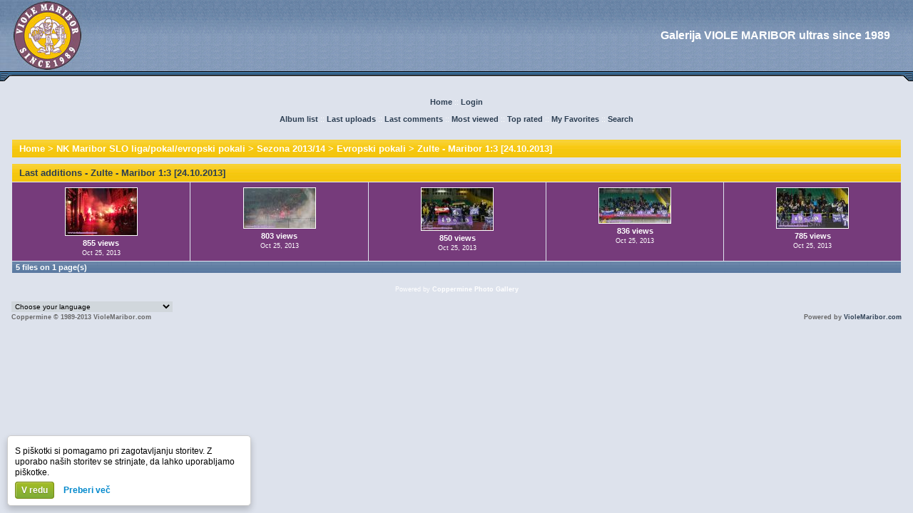

--- FILE ---
content_type: text/html; charset=utf-8
request_url: https://galerija.violemaribor.com/thumbnails.php?album=lastup&cat=-552
body_size: 3397
content:
<!DOCTYPE html PUBLIC "-//W3C//DTD XHTML 1.0 Transitional//EN" "http://www.w3.org/TR/xhtml1/DTD/xhtml1-transitional.dtd">
<html dir="ltr">
<head>
<title>Viole Maribor - Zulte - Maribor 1:3 [24.10.2013]</title>
<meta http-equiv="Content-Type" content="text/html; charset=utf-8" />

<link rel="stylesheet" href="themes/violemb/style.css" />
<style type="text/css">
<!--
.style1 {
	font-family: Verdana, Arial, Helvetica, sans-serif;
	font-size: 9px;
	font-weight: bold;
	color: #666666;
}
.style3 {font-family: Verdana, Arial, Helvetica, sans-serif; font-size: 9px; font-weight: bold; color: #666666; }
-->
</style>
<link rel="shortcut icon" href="favicon.ico">
<link rel="help" href="faq.php" title="Viole Maribor - Zulte - Maribor 1:3 [24.10.2013] FAQ">
<link rel="index" href="index.php">
<link rel="search" href="search.php">

<script type="text/javascript" src="scripts.js"></script></head>
<body>
<table width="100%" border="0" cellspacing="0" cellpadding="0" align="center">
  <tr>
  <tr>
    <td align="left" valign="top" width="100%"> <table cellpadding="0" cellspacing="0" border="0" width="100%" align="center">
        <tr>
          <td> <table border="0" cellspacing="0" cellpadding="0" width="100%">
              <tr>
                <td width="115"><a href=""><img src="themes/violemb/images/logo.jpg" width="115" height="100"  border="0" alt="Domov" /></a></td>
                <td align="right" background="themes/violemb/images/logo_bg.gif"><span class="subtitle">Galerija VIOLE MARIBOR ultras since 1989</span></td>
                <td align="right" background="themes/violemb/images/logo_bg.gif"><!-- Central Iprom oglasi - www.centraliprom.com -->
<script type="text/javascript">
_iprom_s='qtqqkgb7l4bf4ynd';
_iprom_d='468x60';
</script>
<script type="text/javascript" src="https://central.iprom.net/adserver/adserver.js">
</script>
<!-- Central Iprom oglasi - www.centraliprom.com --></td>
                <td align="right" background="themes/violemb/images/logo_bg.gif">&nbsp;&nbsp;&nbsp;</td>
              </tr>
            </table>
            <table border="0" cellspacing="0" cellpadding="0" width="100%">
              <tr>
                <td width="18"><img src="themes/violemb/images/caliskin_v6iplightbarleft.gif" width="18" height="22" alt="" /></td>
                <td width="100%" background="themes/violemb/images/caliskin_v6iplightbarbg.gif"></td>
                <td width="18" align="right"><img src="themes/violemb/images/caliskin_v6iplightbarright.gif" width="18" height="22" alt="" /></td>
              </tr>
            </table>
            <table width="100%" cellspacing="0" cellpadding="0">
              <tr>
                <td width="100%" valign="top"></td>
              </tr>
            </table></div>
            <table width="98%" border="0" align="center">
              <tr>
                <td><div align="center"><br />
                              <!-- BEGIN home -->
        <a href="" title="Go to the home page">Home</a> ::
  <!-- END home -->                  <!-- BEGIN login -->
        <a href="login.php?referer=thumbnails.php%3Falbum%3Dlastup%26cat%3D-552" title="Log me in">Login</a> 
  <!-- END login -->  <br /><br />              <!-- BEGIN album_list -->
        <a href="index.php?cat=122" title="Go to the album list">Album list</a> ::
  <!-- END album_list -->  <!-- BEGIN lastup -->
        <a href="thumbnails.php?album=lastup&amp;cat=-552" title="Show most recent uploads">Last uploads</a> ::
  <!-- END lastup -->  <!-- BEGIN lastcom -->
        <a href="thumbnails.php?album=lastcom&amp;cat=-552" title="Show most recent comments">Last comments</a> ::
  <!-- END lastcom -->  <!-- BEGIN topn -->
        <a href="thumbnails.php?album=topn&amp;cat=-552" title="Show most viewed items">Most viewed</a> ::
  <!-- END topn -->  <!-- BEGIN toprated -->
        <a href="thumbnails.php?album=toprated&amp;cat=-552" title="Show top rated items">Top rated</a> ::
  <!-- END toprated -->  <!-- BEGIN favpics -->
        <a href="thumbnails.php?album=favpics" title="Go to my favorites">My Favorites</a> ::
  <!-- END favpics -->  <!-- BEGIN search -->
        <a href="search.php" title="Search the gallery">Search</a> 
  <!-- END search -->
</div></td>
              </tr>
              <tr>
                <td><br /> <center>
                    <p align="left"></p>
                  </center></td>
              </tr>
              <tr>
                <td><div align="center">
<!-- Start standard table -->
<table align="center" width="100%" cellspacing="1" cellpadding="0" class="maintable">

        <tr>
                <td colspan="3" align="left" class="tableh1"><span class="statlink"><b><a href="index.php">Home</a> > <a href="index.php?cat=6">NK Maribor SLO liga/pokal/evropski pokali</a> > <a href="index.php?cat=118">Sezona 2013/14</a> > <a href="index.php?cat=122">Evropski pokali</a> > <a href="thumbnails.php?album=552">Zulte - Maribor 1:3 [24.10.2013]</a></b></span></td>
        </tr>
</table>
<!-- End standard table -->

        <img src="images/spacer.gif" width="1" height="7" border="" alt="" /><br />

<!-- Start standard table -->
<table align="center" width="100%" cellspacing="1" cellpadding="0" class="maintable">
        <tr>
                <td class="tableh1" colspan="5">Last additions - Zulte - Maribor 1:3 [24.10.2013]</td>
        </tr>

        <tr>

        <td valign="top" class="thumbnails" width ="20%" align="center">
                <table width="100%" cellpadding="0" cellspacing="0">
                        <tr>
                                <td align="center">
                                        <a href="displayimage.php?album=lastup&amp;cat=-552&amp;pos=0"><img src="albums/userpics/10001/thumb_zulte_mbfc_13_14_1.jpg" class="image" width="100" height="66" border="0" alt="zulte_mbfc_13_14_1.jpg" title="Filename=zulte_mbfc_13_14_1.jpg
Filesize=112KB
Dimensions=800x533
Date added=Oct 25, 2013"/><br /></a>
                                        <span class="thumb_title">855 views</span><span class="thumb_caption">Oct 25, 2013</span>
                                        
                                </td>
                        </tr>
                </table>
        </td>

        <td valign="top" class="thumbnails" width ="20%" align="center">
                <table width="100%" cellpadding="0" cellspacing="0">
                        <tr>
                                <td align="center">
                                        <a href="displayimage.php?album=lastup&amp;cat=-552&amp;pos=1"><img src="albums/userpics/10001/thumb_zulte_mbfc_13_14_2.jpg" class="image" width="100" height="56" border="0" alt="zulte_mbfc_13_14_2.jpg" title="Filename=zulte_mbfc_13_14_2.jpg
Filesize=57KB
Dimensions=800x455
Date added=Oct 25, 2013"/><br /></a>
                                        <span class="thumb_title">803 views</span><span class="thumb_caption">Oct 25, 2013</span>
                                        
                                </td>
                        </tr>
                </table>
        </td>

        <td valign="top" class="thumbnails" width ="20%" align="center">
                <table width="100%" cellpadding="0" cellspacing="0">
                        <tr>
                                <td align="center">
                                        <a href="displayimage.php?album=lastup&amp;cat=-552&amp;pos=2"><img src="albums/userpics/10001/thumb_zulte_mbfc_13_14_3.jpg" class="image" width="100" height="59" border="0" alt="zulte_mbfc_13_14_3.jpg" title="Filename=zulte_mbfc_13_14_3.jpg
Filesize=109KB
Dimensions=800x473
Date added=Oct 25, 2013"/><br /></a>
                                        <span class="thumb_title">850 views</span><span class="thumb_caption">Oct 25, 2013</span>
                                        
                                </td>
                        </tr>
                </table>
        </td>

        <td valign="top" class="thumbnails" width ="20%" align="center">
                <table width="100%" cellpadding="0" cellspacing="0">
                        <tr>
                                <td align="center">
                                        <a href="displayimage.php?album=lastup&amp;cat=-552&amp;pos=3"><img src="albums/userpics/10001/thumb_zulte_mbfc_13_14_4.jpg" class="image" width="100" height="49" border="0" alt="zulte_mbfc_13_14_4.jpg" title="Filename=zulte_mbfc_13_14_4.jpg
Filesize=99KB
Dimensions=800x396
Date added=Oct 25, 2013"/><br /></a>
                                        <span class="thumb_title">836 views</span><span class="thumb_caption">Oct 25, 2013</span>
                                        
                                </td>
                        </tr>
                </table>
        </td>

        <td valign="top" class="thumbnails" width ="20%" align="center">
                <table width="100%" cellpadding="0" cellspacing="0">
                        <tr>
                                <td align="center">
                                        <a href="displayimage.php?album=lastup&amp;cat=-552&amp;pos=4"><img src="albums/userpics/10001/thumb_zulte_mbfc_13_14_5.jpg" class="image" width="100" height="56" border="0" alt="zulte_mbfc_13_14_5.jpg" title="Filename=zulte_mbfc_13_14_5.jpg
Filesize=112KB
Dimensions=800x449
Date added=Oct 25, 2013"/><br /></a>
                                        <span class="thumb_title">785 views</span><span class="thumb_caption">Oct 25, 2013</span>
                                        
                                </td>
                        </tr>
                </table>
        </td>

        </tr>

        <tr>
                <td colspan="5" style="padding: 0px;">
                        <table width="100%" cellspacing="0" cellpadding="0">
                                <tr>
                                       <td width="100%" align="left" valign="middle" class="tableh1_compact" style="white-space: nowrap"><b>5 files on 1 page(s)</b></td>

                                </tr>
                        </table>
                </td>
        </tr>
</table>
<!-- End standard table -->

        <img src="images/spacer.gif" width="1" height="7" border="" alt="" /><br />
<div class="footer" align="center" style="padding-top: 10px;">Powered by <a href="http://coppermine-gallery.net/" title="Coppermine Photo Gallery" rel="external">Coppermine Photo Gallery</a></div><br>
                    <table width="100%" border="0" cellspacing="0" cellpadding="0">
                      <tr align="left">
                        <td align="left" valign="bottom">
<form name="cpgChooseLanguage" id="cpgChooseLanguage" action="thumbnails.php" method="get" style="margin-top:0px;margin-bottom:0px;margin-left:0px;margin-right:0px;display:inline">
<select name="cpgLanguageSelect" class="listbox_lang" onchange="if (this.options[this.selectedIndex].value) window.location.href='thumbnails.php?album=lastup&amp;cat=-552&amp;lang=' + this.options[this.selectedIndex].value;">
<option selected="selected">Choose your language</option>
<option value="albanian" >Albanian</option>
<option value="arabic" >Arabic (&#1575;&#1604;&#1593;&#1585;&#1576;&#1610;&#1577;)</option>
<option value="basque" >Basque (Euskera)</option>
<option value="brazilian_portuguese" >Portuguese [Brazilian] (Portugu&ecirc;s Brasileiro)</option>
<option value="bulgarian" >Bulgarian (&#1041;&#1098;&#1083;&#1075;&#1072;&#1088;&#1089;&#1082;&#1080;)</option>
<option value="catalan" >Catalan (Catal&agrave;)</option>
<option value="chinese_big5" >Chinese traditional (&#20013;&#25991; - &#32321;&#39636;)</option>
<option value="chinese_gb" >Chinese simplified (&#20013;&#25991; - &#31616;&#20307;)</option>
<option value="croatian" >Croatian (Hrvatski)</option>
<option value="czech" >Czech (&#x010C;esky)</option>
<option value="danish" >Danish (Dansk)</option>
<option value="dutch" >Dutch (Nederlands)</option>
<option value="english" >English [US]*</option>
<option value="english_gb" >English [British]</option>
<option value="estonian" >Estonian (Eesti)</option>
<option value="finnish" >Finnish (Suomea)</option>
<option value="french" >French (Fran&ccedil;ais)</option>
<option value="galician" >Galician (Galego)</option>
<option value="georgian" >Georgian (&#4325;&#4304;&#4320;&#4311;&#4323;&#4314;&#4312;)</option>
<option value="german" >German (Deutsch)</option>
<option value="german_sie" >German [formal] (Deutsch [Sie])</option>
<option value="greek" >Greek (&#917;&#955;&#955;&#951;&#957;&#953;&#954;&#940;)</option>
<option value="hebrew" >Hebrew (&#1506;&#1489;&#1512;&#1497;&#1514;)</option>
<option value="hindi" >Hindi (&#2361;&#2367;&#2344;&#2381;&#2342;&#2368;)</option>
<option value="hungarian" >Hungarian (Magyarul)</option>
<option value="indonesian" >Indonesian (Bahasa Indonesia)</option>
<option value="italian" >Italian (Italiano)</option>
<option value="japanese" >Japanese (&#26085;&#26412;&#35486;)</option>
<option value="korean" >Korean (&#54620;&#44397;&#50612;)</option>
<option value="latvian" >Latvian</option>
<option value="lithuanian" >Lithuanian (Lietuvi&#0353;kai)</option>
<option value="macedonian" >Macedonian (&#1052;&#1072;&#1082;&#1077;&#1076;&#1086;&#1085;&#1089;&#1082;&#1080;)</option>
<option value="norwegian" >Norwegian (Norsk)</option>
<option value="persian" >Persian (&#1601;&#1575;&#1585;&#1587;&#1740;)</option>
<option value="polish" >Polish (Polski)</option>
<option value="portuguese" >Portuguese [Portugal] (Portugu&ecirc;s)</option>
<option value="romanian" >Romanian (Rom&acirc;n&atilde;)</option>
<option value="russian" >Russian (&#1056;&#1091;&#1089;&#1089;&#1082;&#1080;&#1081;)</option>
<option value="serbian" >Serbian [Latin] (Srpski)</option>
<option value="serbian_cy" >Serbian [Cyrillic] (&#1057;&#1088;&#1087;&#1089;&#1082;&#1080;)</option>
<option value="slovak" >Slovak (Slovensky)</option>
<option value="slovenian" >Slovenian (Slovensko)</option>
<option value="spanish" >Spanish (Espa&ntilde;ol)</option>
<option value="swedish" >Swedish (Svenska)</option>
<option value="thai" >Thai (&#3652;&#3607;&#3618;)</option>
<option value="turkish" >Turkish (T&uuml;rk&ccedil;e)</option>
<option value="ukrainian" >Ukrainian (&#1059;&#1082;&#1088;&#1072;&#1111;&#1085;&#1089;&#1100;&#1082;&#1072;)</option>
<option value="vietnamese" >Vietnamese (Tieng Viet)</option>
<option value="welsh" >Welsh (Cymraeg)</option>
<option value="xxx">Default language</option>
</select>
</form>
</td>
                        <td></td>
                        <td></td>
                      </tr>
                    </table>
                    <table width="100%"  border="0" cellspacing="0" cellpadding="0">
                      <tr>
                        <td align="left" valign="bottom"><p><span class="style3">Coppermine &copy; 1989-2013 VioleMaribor.com</span></p></td>
                        <td align="right" valign="bottom"><p><span class="style3">Powered by <a href="http://www.violemaribor.com" target="_blank" >VioleMaribor.com</a></span></p></td>
                      </tr>
                    </table>
                </div></td>
              </tr>
            </table>
</td>
        </tr>
      </table>
  </tr>
</table>

<script src="/xtra/js/cookieeu.js" type="text/javascript"></script> <div id="cookie_assistant_container"></div>
<!--Coppermine Photo Gallery 1.4.27 (stable)-->
</body>
</html>

--- FILE ---
content_type: text/javascript
request_url: https://galerija.violemaribor.com/scripts.js
body_size: 1201
content:
/*************************
  Coppermine Photo Gallery
  ************************
  Copyright (c) 2003-2010 Coppermine Dev Team
  v1.0 originally written by Gregory Demar

  This program is free software; you can redistribute it and/or modify
  it under the terms of the GNU General Public License version 3
  as published by the Free Software Foundation.
  
  ********************************************
  Coppermine version: 1.4.27
  $HeadURL: https://coppermine.svn.sourceforge.net/svnroot/coppermine/trunk/cpg1.4.x/scripts.js $
  $Revision: 7334 $
  $Author: gaugau $
  $Date: 2010-03-23 08:09:04 +0100 (Di, 23. Mär 2010) $
**********************************************/

function MM_openBrWindow(theURL,winName,features) { //v2.0
  window.open(theURL,winName,features);
}

function writeCookie(name, data, noDays){
  var cookieStr = name + "="+ data
  if (writeCookie.arguments.length > 2){
    cookieStr += "; expires=" + getCookieExpireDate(noDays)
    }
  document.cookie = cookieStr
}

function readCookie(cookieName){
   var searchName = cookieName + "="
   var cookies = document.cookie
   var start = cookies.indexOf(cookieName)
   if (start == -1){ // cookie not found
     return ""
     }
   start += searchName.length //start of the cookie data
   var end = cookies.indexOf(";", start)
   if (end == -1){
     end = cookies.length
     }
   return cookies.substring(start, end)
}

function blocking(nr, cookie, vis_state)
{
        if (document.layers)
        {
                current = (document.layers[nr].display == 'none') ? vis_state : 'none';
                if (cookie != '')
                        writeCookie(nr, current);
                document.layers[nr].display = current;
        }
        else if (document.all)
        {
                current = (document.all[nr].style.display == 'none') ? vis_state : 'none';
                if (cookie != '')
                        writeCookie(nr, current);
                document.all[nr].style.display = current;
        }
        else if (document.getElementById)
        {
                display = (document.getElementById(nr).style.display == 'none') ? vis_state : 'none';
                if (cookie != '')
                        writeCookie(nr, display);
                document.getElementById(nr).style.display = display;
        }
}


function adjust_popup()
{
        var w, h, fixedW, fixedH, diffW, diffH;
        if (document.documentElement && document.body.clientHeight==0) {     // Catches IE6 and FF in DOCMODE
                fixedW = document.documentElement.clientWidth;
                fixedH = document.documentElement.clientHeight;
                window.resizeTo(fixedW, fixedH);
                diffW = fixedW - document.documentElement.clientWidth;
                diffH = fixedH - document.documentElement.clientHeight;
                w = fixedW + diffW + 16; // Vert Scrollbar Always On in DOCMODE.
                h = fixedH + diffH;
                if (w >= screen.availWidth) h += 16;
        } else if (document.all) {
                fixedW = document.body.clientWidth;
                fixedH = document.body.clientHeight;
                window.resizeTo(fixedW, fixedH);
                diffW = fixedW - document.body.clientWidth;
                diffH = fixedH - document.body.clientHeight;
                w = fixedW + diffW;
                h = fixedH + diffH;
                if (h >= screen.availHeight) w += 16;
                if (w >= screen.availWidth)  h += 16;
        } else {
                fixedW = window.innerWidth;
                fixedH = window.innerHeight;
                window.resizeTo(fixedW, fixedH);
                diffW = fixedW - window.innerWidth;
                diffH = fixedH - window.innerHeight;
                w = fixedW + diffW;
                h = fixedH + diffH;
                if (w >= screen.availWidth)  h += 16;
                if (h >= screen.availHeight) w += 16;
        }
        w = Math.min(w,screen.availWidth);
        h = Math.min(h,screen.availHeight);
        window.resizeTo(w,h);
        window.moveTo((screen.availWidth-w)/2, (screen.availHeight-h)/2);
}

function show_section(e) {
    if (document.getElementById(e).style.display == 'none') {
        document.getElementById(e).style.display = 'block';
    } else {
        document.getElementById(e).style.display = 'none';
    }
}


function expand()
{
        var Nodes = document.getElementsByTagName("table")
        var max = Nodes.length
        for(var i = 0;i < max;i++) {
                var nodeObj = Nodes.item(i)
                var str = nodeObj.id
                if (str.match("section")) {
                        nodeObj.style.display = 'block';
                }
        }
}

function hideall()
{
        var Nodes = document.getElementsByTagName("table")
        var max = Nodes.length
        for(var i = 0;i < max;i++) {
                var nodeObj = Nodes.item(i)
                var str = nodeObj.id
                if (str.match("section")) {
                        nodeObj.style.display = 'none';
                }
        }
}